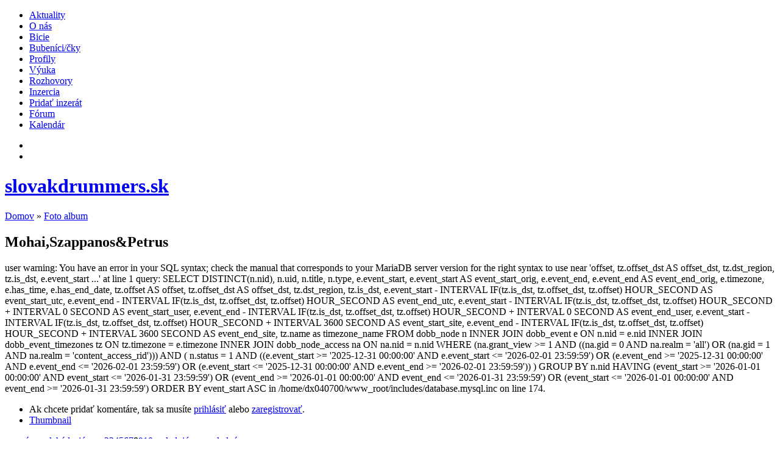

--- FILE ---
content_type: text/html; charset=utf-8
request_url: http://slovakdrummer.sk/?q=node/65
body_size: 17313
content:
<!DOCTYPE html>
<html lang="sk-SK">
  <head>
  <title>Mohai,Szappanos&amp;Petrus | slovakdrummer.sk</title>
  <meta http-equiv="Content-Type" content="text/html; charset=utf-8" />
<link rel="shortcut icon" href="/files/newsflash_favicon.png" type="image/x-icon" />
    <script type="text/javascript" src="/misc/jquery.js"></script>
<script type="text/javascript" src="/misc/drupal.js"></script>
<script type="text/javascript" src="/sites/all/modules/img_assist/img_assist.js"></script>
<script type="text/javascript" src="/sites/all/modules/jquery_update/compat.js"></script>
<script type="text/javascript" src="/sites/all/modules/lightbox2/js/auto_image_handling.js"></script>
<script type="text/javascript" src="/sites/all/modules/lightbox2/js/lightbox.js"></script>
<script type="text/javascript" src="/sites/all/modules/acidfree/acidfree.js"></script>
<script type="text/javascript" src="/sites/all/modules/event/eventblock.js"></script>
<script type="text/javascript" src="/misc/progress.js"></script>
<script type="text/javascript" src="/themes/newsflash/js/jquery.pngFix.js"></script>
<script type="text/javascript">Drupal.extend({ settings: { "googleanalytics": { "trackOutgoing": 1, "trackMailto": 1, "trackDownload": 1, "trackDownloadExtensions": "7z|aac|avi|csv|doc|exe|flv|gif|gz|jpe?g|js|mp(3|4|e?g)|mov|pdf|phps|png|ppt|rar|sit|tar|torrent|txt|wma|wmv|xls|xml|zip", "LegacyVersion": 0 }, "basePath": "/", "lightbox2": { "rtl": false, "file_path": "/(\\w\\w/)files", "base_path": "/", "default_image": "/sites/all/modules/lightbox2/images/brokenimage.jpg", "border_size": 10, "font_color": "000", "box_color": "fff", "top_position": "", "overlay_opacity": 0.8, "overlay_color": "000", "disable_close_click": 0, "resize_sequence": 1, "resize_speed": 400, "fade_in_speed": 400, "slide_down_speed": 600, "use_alt_layout": 0, "disable_resize": 0, "disable_zoom": 0, "force_show_nav": 0, "loop_items": 0, "node_link_text": "View Image Details", "node_link_target": 0, "image_count": "Image !current of !total", "page_count": "Page !current of !total", "video_count": "Video !current of !total", "lite_press_x_close": "press \x3ca href=\"#\" onclick=\"hideLightbox(); return FALSE;\"\x3e\x3ckbd\x3ex\x3c/kbd\x3e\x3c/a\x3e to close", "enable_login": false, "enable_contact": false, "keys_close": "c x 27", "keys_previous": "p 37", "keys_next": "n 39", "keys_zoom": "z", "keys_play_pause": "32", "display_image_size": "", "image_node_sizes": "(\\.thumbnail)", "trigger_lightbox_classes": "img.inline,img.image-img_assist_custom,img.thumbnail, img.image-thumbnail", "trigger_lightbox_group_classes": "", "trigger_slideshow_classes": "", "trigger_lightframe_classes": "", "trigger_lightframe_group_classes": "", "custom_class_handler": "lightbox_ungrouped", "custom_trigger_classes": "", "disable_for_gallery_lists": 0, "disable_for_acidfree_gallery_lists": 0, "enable_acidfree_videos": 0, "slideshow_interval": 5000, "slideshow_automatic_start": 0, "slideshow_automatic_exit": 0, "show_play_pause": 0, "pause_on_next_click": 0, "pause_on_previous_click": true, "loop_slides": 0, "iframe_width": 600, "iframe_height": 400, "iframe_border": 1, "enable_video": 0 } } });</script>
  <link rel="stylesheet" href="http://fonts.googleapis.com/css?family=Open+Sans:400,300,700&subset=latin,latin-ext" type="text/css" />
  <style type="text/css" media="all">@import "/themes/newsflash/css/style.css?v=1";</style>
  <script type="text/javascript"> </script>
  <script type="text/javascript" src="http://slovakdrummer.sk/themes/newsflash/js/pickstyle.js"></script>
</head>
<!-- <body class="sidebar-left"> -->
<body class="list">
  <header>
    <div class="wrap">
      <!--
      <form action="/?q=node/65"  accept-charset="UTF-8" method="post" id="search-theme-form">
<div><div id="search" class="container-inline"><div class="form-item" id="edit-search-theme-form-keys-wrapper">
 <input type="text" maxlength="128" name="search_theme_form_keys" id="edit-search-theme-form-keys"  size="15" value="" title="Zadajte nejaké kľúčové slovo, ktoré chcete vyhľadať." class="form-text" />
</div>
<input type="submit" name="op" id="edit-submit" value="Hľadať"  class="form-submit" />
<input type="hidden" name="form_id" id="edit-search-theme-form" value="search_theme_form"  />
</div>
</div></form>
      //-->
              <nav>
                  <ul class="links primary-links"><li  class="first menu-1-1-2"><a href="http://www.slovakdrummer.sk/" class="menu-1-1-2">Aktuality</a></li>
<li  class="menu-1-2-2"><a href="/?q=node/6" class="menu-1-2-2">O nás</a></li>
<li  class="menu-1-3-2"><a href="/?q=taxonomy/term/10" class="menu-1-3-2">Bicie</a></li>
<li  class="menu-1-4-2"><a href="/?q=taxonomy/term/88" class="menu-1-4-2">Bubeníci/čky</a></li>
<li  class="menu-1-5-2"><a href="http://www.slovakdrummer.sk/?q=node/208" class="menu-1-5-2">Profily</a></li>
<li  class="menu-1-6-2"><a href="/?q=taxonomy/term/9" class="menu-1-6-2">Výuka</a></li>
<li  class="menu-1-7-2"><a href="/?q=taxonomy/term/8" class="menu-1-7-2">Rozhovory</a></li>
<li  class="menu-1-8-2"><a href="/?q=inzercia" class="menu-1-8-2">Inzercia</a></li>
<li  class="menu-1-9-2"><a href="http://www.slovakdrummer.sk/?q=node/add/ed-classified" class="menu-1-9-2">Pridať inzerát</a></li>
<li  class="menu-1-10-2"><a href="/?q=forum" class="menu-1-10-2">Fórum</a></li>
<li  class="last menu-1-11-2"><a href="http://www.slovakdrummer.sk/?q=event" class="menu-1-11-2">Kalendár</a></li>
</ul>                        </nav>
            <ul class="social">
        <li>
          <a class="email" href="#"></a>
        </li>
        <li>
          <a class="facebook" href="https://www.facebook.com/pages/SlovakDrummersk/156522367526"></a>
        </li>
      </ul>
      <a href="/" class="logo">
        <h1><span>slovakdrummers.sk</span></h1>
      </a>
      <!-- 
            //-->
    </div>

          </header>

  <!-- <section class="divider">
    <div class="ads">
      REKLAMA
    </div>
    <div class="login">
      <form action="">
        <fieldset>
          <h2>prihlásenie</h2>
          <label for="sd-login">meno:</label>
          <input type="text" name="sd-login" id="sd-login">
          <label for="sd-pass">heslo:</label>
          <input type="text" name="sd-pass" id="sd-pass">
        </fieldset>
      </form>
    </div>
  </section> -->

  <section class="content">
    <main>
      <div id="main">
        <div id="squeeze">
                                    <div id="breadcrumb"> <div class="breadcrumb"><a href="/">Domov</a> » <a href="/?q=node/62">Foto album</a></div> </div>
                                
          <div id="squeeze-content">
            <div id="inner-content">
                           <h1 class="title">Mohai,Szappanos&amp;Petrus</h1>
              <div class="tabs"></div>
                            <div class="messages error">
user warning: You have an error in your SQL syntax; check the manual that corresponds to your MariaDB server version for the right syntax to use near &#039;offset, tz.offset_dst AS offset_dst, tz.dst_region, tz.is_dst, e.event_start ...&#039; at line 1
query: SELECT  DISTINCT(n.nid), n.uid, n.title, n.type, e.event_start, e.event_start AS event_start_orig, e.event_end, e.event_end AS event_end_orig, e.timezone, e.has_time, e.has_end_date, tz.offset AS offset, tz.offset_dst AS offset_dst, tz.dst_region, tz.is_dst, e.event_start - INTERVAL IF(tz.is_dst, tz.offset_dst, tz.offset) HOUR_SECOND AS event_start_utc, e.event_end - INTERVAL IF(tz.is_dst, tz.offset_dst, tz.offset) HOUR_SECOND AS event_end_utc, e.event_start - INTERVAL IF(tz.is_dst, tz.offset_dst, tz.offset) HOUR_SECOND + INTERVAL 0 SECOND AS event_start_user, e.event_end - INTERVAL IF(tz.is_dst, tz.offset_dst, tz.offset) HOUR_SECOND + INTERVAL 0 SECOND AS event_end_user, e.event_start - INTERVAL IF(tz.is_dst, tz.offset_dst, tz.offset) HOUR_SECOND + INTERVAL 3600 SECOND AS event_start_site, e.event_end - INTERVAL IF(tz.is_dst, tz.offset_dst, tz.offset) HOUR_SECOND + INTERVAL 3600 SECOND AS event_end_site, tz.name as timezone_name FROM dobb_node n INNER JOIN dobb_event e ON n.nid = e.nid INNER JOIN dobb_event_timezones tz ON tz.timezone = e.timezone  INNER JOIN dobb_node_access na ON na.nid = n.nid WHERE (na.grant_view &gt;= 1 AND ((na.gid = 0 AND na.realm = &#039;all&#039;) OR (na.gid = 1 AND na.realm = &#039;content_access_rid&#039;))) AND ( n.status = 1 AND ((e.event_start &gt;= &#039;2025-12-31 00:00:00&#039; AND e.event_start &lt;= &#039;2026-02-01 23:59:59&#039;) OR (e.event_end &gt;= &#039;2025-12-31 00:00:00&#039; AND e.event_end &lt;= &#039;2026-02-01 23:59:59&#039;) OR (e.event_start &lt;= &#039;2025-12-31 00:00:00&#039; AND e.event_end &gt;= &#039;2026-02-01 23:59:59&#039;)) ) GROUP BY n.nid HAVING (event_start &gt;= &#039;2026-01-01 00:00:00&#039; AND event_start &lt;= &#039;2026-01-31 23:59:59&#039;) OR (event_end &gt;= &#039;2026-01-01 00:00:00&#039; AND event_end &lt;= &#039;2026-01-31 23:59:59&#039;) OR (event_start &lt;= &#039;2026-01-01 00:00:00&#039; AND event_end &gt;= &#039;2026-01-31 23:59:59&#039;) ORDER BY event_start ASC in /home/dx040700/www_root/includes/database.mysql.inc on line 174.</div>
              <div class="node">
  
  
  
    
        <div class="links"><ul class="links inline"><li  class="first comment_forbidden"><span class="comment_forbidden">Ak chcete pridať komentáre, tak sa musíte <a href="/?q=user/login&amp;destination=comment/reply/65%23comment-form">prihlásiť</a> alebo <a href="/?q=user/register&amp;destination=comment/reply/65%23comment-form">zaregistrovať</a>.</span></li>
<li  class="last image_size_thumbnail"><a href="/?q=files/images/Mohai%2CSzappanos%26Petrus.thumbnail.jpg" rel="lightbox[][Mohai,Szappanos&amp;Petrus]" class="image_size_thumbnail">Thumbnail</a></li>
</ul></div>
  
  <div class="content">
<div class="pager"><a href="/?q=node/451" class="pager-first active" title="Prejsť na prvú stranu">« prvá</a><a href="/?q=node/66" class="pager-previous active" title="Prejsť na predchádzajúcu stranu">‹ predchádzajúca</a><span class="pager-list"><span class="pager-ellipsis">…</span><a href="/?q=node/436" class="pager-previous active" title="Prejsť na stranu 2">2</a><a href="/?q=node/70" class="pager-previous active" title="Prejsť na stranu 3">3</a><a href="/?q=node/69" class="pager-previous active" title="Prejsť na stranu 4">4</a><a href="/?q=node/68" class="pager-previous active" title="Prejsť na stranu 5">5</a><a href="/?q=node/67" class="pager-previous active" title="Prejsť na stranu 6">6</a><a href="/?q=node/66" class="pager-previous active" title="Prejsť na stranu 7">7</a><strong class="pager-current">8</strong><a href="/?q=node/64" class="pager-next active" title="Prejsť na stranu 9">9</a><a href="/?q=node/63" class="pager-last active" title="Prejsť na stranu 10">10</a></span><a href="/?q=node/64" class="pager-next active" title="Prejsť na ďalšiu stranu">nasledujúca ›</a><a href="/?q=node/63" class="pager-last active" title="Prejsť na poslednú stranu">posledná »</a></div>

<div class="acidfree-item acidfree-image"><img src="http://slovakdrummer.sk/files/images/Mohai,Szappanos&amp;Petrus.jpg" alt="Mohai,Szappanos&amp;Petrus" title="Mohai,Szappanos&amp;Petrus"  class="image image-preview " width="640" height="480" /></div></div>
  <div class="clear-block clear"></div>



</div>
<div id="comments"></div> 
                          </div><!-- /inner-content -->
          </div><!-- /squeeze-content -->
        </div><!-- /squeeze -->
      </div><!-- /main -->
    </div><!-- /middle-container -->
    <div style="clear:both"></div>
            </main>
    <section class="sidebar">
                  <div class="block block-block" id="block-block-8">
  <h2 class="title">Zaregistrujte sa</h2>  <div class="content"><p>Zaregistrujte sa na stránke. Vybrané články sú dostupné len pre prihlásených užívateľov.</p>
</div></div>
<div class="block block-user" id="block-user-0">
  <h2 class="title">Prihlásenie</h2>  <div class="content"><form action="/?q=node/65&amp;destination=node%2F65%3Fpage%3D0%252C7%26pid%3D"  accept-charset="UTF-8" method="post" id="user-login-form">
<div><div class="form-item" id="edit-name-wrapper">
 <label for="edit-name">Používateľské meno (Username): <span class="form-required" title="Toto pole je povinné.">*</span></label>
 <input type="text" maxlength="60" name="name" id="edit-name"  size="15" value="" class="form-text required" />
</div>
<div class="form-item" id="edit-pass-wrapper">
 <label for="edit-pass">Heslo: <span class="form-required" title="Toto pole je povinné.">*</span></label>
 <input type="password" name="pass" id="edit-pass"  maxlength="60"  size="15"  class="form-text required" />
</div>
<input type="submit" name="op" id="edit-submit" value="Prihlásenie"  class="form-submit" />
<div class="item-list"><ul><li><a href="/?q=user/register" title="Vytvoriť nový používateľský účet.">Vytvoriť nový účet (New account)</a></li><li><a href="/?q=user/password" title="Požiadať o zaslanie nového hesla e-mailom.">Požiadať o nové heslo</a></li></ul></div><input type="hidden" name="form_id" id="edit-user-login-block" value="user_login_block"  />

</div></form>
</div></div>
<div class="block block-event" id="block-event-1">
  <h2 class="title">Najbližšie akcie</h2>  <div class="content"><div class="item-list"><ul><li>No upcoming events available</li></ul></div><div class="ical-link"><a href="http://slovakdrummer.sk/?q=event/ical" title="Add this calendar to your iCalendar"><img src="/sites/all/modules/event/images/ical16x16.gif" alt="Add to iCalendar" /></a></div><div class="more-link"><a href="/?q=event" title="More events.">viac</a></div></div></div>
<div class="block block-event" id="block-event-0">
  <h2 class="title">Akcie / koncerty</h2>  <div class="content"><div class="event-calendar"><div class="month-view"><table class="event-block január">
<caption><span class="prev"><a href="/?q=event/2025/12/16/month/all/all/1" class="updateblock">«</a></span> <a href="/?q=event/2026/01/16/month">január 2026</a> </caption>
 <thead><tr><th class="mon">Po</th><th class="tue">Ut</th><th class="wed">St</th><th class="thu">Št</th><th class="fri">Pi</th><th class="sat">So</th><th class="sun">Ne</th> </tr></thead>
<tbody>
 <tr class="odd"><td class="pad"></td><td class="pad"></td><td class="pad"></td><td class="thu day-01">1</td><td class="fri day-02">2</td><td class="sat day-03">3</td><td class="sun day-04">4</td> </tr>
 <tr class="even"><td class="mon day-05">5</td><td class="tue day-06">6</td><td class="wed day-07">7</td><td class="thu day-08">8</td><td class="fri day-09">9</td><td class="sat day-10">10</td><td class="sun day-11">11</td> </tr>
 <tr class="odd"><td class="mon day-12">12</td><td class="tue day-13">13</td><td class="wed day-14">14</td><td class="thu day-15">15</td><td class="fri day-16 today selected">16</td><td class="sat day-17">17</td><td class="sun day-18">18</td> </tr>
 <tr class="even"><td class="mon day-19">19</td><td class="tue day-20">20</td><td class="wed day-21">21</td><td class="thu day-22">22</td><td class="fri day-23">23</td><td class="sat day-24">24</td><td class="sun day-25">25</td> </tr>
 <tr class="odd"><td class="mon day-26">26</td><td class="tue day-27">27</td><td class="wed day-28">28</td><td class="thu day-29">29</td><td class="fri day-30">30</td><td class="sat day-31">31</td><td class="pad"></td> </tr>
</tbody>
</table>
</div></div>
</div></div>
        
      
            </section>
    <div class="clear"></div>
  </section>

  <section class="bottom-ads">
          <div id="content-bottom"><div class="block block-block" id="block-block-1">
    <div class="content"><center><img src="sabvic.png"><br>
<a href="http://www.novypopular.eu"><img src="http://www.slovakdrummer.sk/np.jpg"></a>
</center>
</div></div>
</div>
      </section>

  <footer>
    &copy; Slovakdrummer.sk
    <span class="design"><a href="http://www.ezmid.com">ezmid.com</a></span>
    <!--
    <div id="footer">
                    <div id="footer-message">
<div class="block block-block" id="block-block-7">
    <div class="content">&nbsp;<br><font size="+1"><a href="#proj1"> hore </a></font><br>&nbsp;<br></div></div>
<div class="block block-block" id="block-block-6">
    <div class="content"><a href="http://www.toplist.sk/" target="_top"><img
src="http://toplist.sk/count.asp?id=1191394&logo=mc" border="0" alt="TOPlist" width="88" height="60"/></a></div></div>
</div>
            <br />
            <a href="http://www.roopletheme.com" title="RoopleTheme!"><img src="/themes/newsflash/images/black/RoopleThemeLogo.png" alt="RoopleTheme!"/></a>
    </div>
    <div style="clear:both"></div>
    <script type="text/javascript" src="/sites/all/modules/google_analytics/googleanalytics.js"></script>
<script type="text/javascript">var gaJsHost = (("https:" == document.location.protocol) ? "https://ssl." : "http://www.");document.write(unescape("%3Cscript src='" + gaJsHost + "google-analytics.com/ga.js' type='text/javascript'%3E%3C/script%3E"));</script>
<script type="text/javascript">try{var pageTracker = _gat._getTracker("UA-10721184-1");pageTracker._trackPageview();} catch(err) {}</script>
    </div>//-->
  </footer>
</body>
</html>
